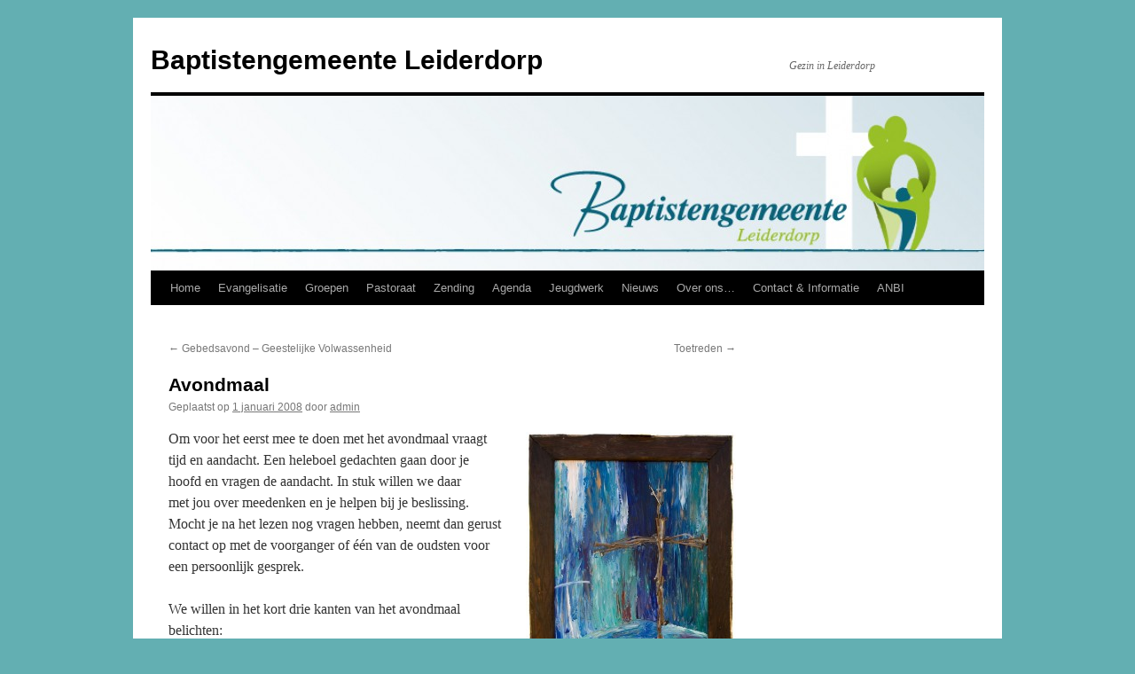

--- FILE ---
content_type: text/html; charset=UTF-8
request_url: https://bgldorp.nl/avondmaal/
body_size: 12146
content:
<!DOCTYPE html>
<html lang="nl-NL">
<head>
<meta charset="UTF-8" />
<title>
Avondmaal | Baptistengemeente Leiderdorp	</title>
<link rel="profile" href="https://gmpg.org/xfn/11" />
<link rel="stylesheet" type="text/css" media="all" href="https://usercontent.one/wp/bgldorp.nl/wp-content/themes/twentyten/style.css?ver=20250415" />
<link rel="pingback" href="https://bgldorp.nl/xmlrpc.php">
<meta name='robots' content='max-image-preview:large' />
	<style>img:is([sizes="auto" i], [sizes^="auto," i]) { contain-intrinsic-size: 3000px 1500px }</style>
	<link rel='dns-prefetch' href='//maxcdn.bootstrapcdn.com' />
<link rel="alternate" type="application/rss+xml" title="Baptistengemeente Leiderdorp &raquo; feed" href="https://bgldorp.nl/feed/" />
<link rel="alternate" type="application/rss+xml" title="Baptistengemeente Leiderdorp &raquo; reacties feed" href="https://bgldorp.nl/comments/feed/" />
<link rel="alternate" type="application/rss+xml" title="Baptistengemeente Leiderdorp &raquo; Avondmaal reacties feed" href="https://bgldorp.nl/avondmaal/feed/" />
<script type="text/javascript">
/* <![CDATA[ */
window._wpemojiSettings = {"baseUrl":"https:\/\/s.w.org\/images\/core\/emoji\/16.0.1\/72x72\/","ext":".png","svgUrl":"https:\/\/s.w.org\/images\/core\/emoji\/16.0.1\/svg\/","svgExt":".svg","source":{"concatemoji":"https:\/\/bgldorp.nl\/wp-includes\/js\/wp-emoji-release.min.js?ver=6.8.3"}};
/*! This file is auto-generated */
!function(s,n){var o,i,e;function c(e){try{var t={supportTests:e,timestamp:(new Date).valueOf()};sessionStorage.setItem(o,JSON.stringify(t))}catch(e){}}function p(e,t,n){e.clearRect(0,0,e.canvas.width,e.canvas.height),e.fillText(t,0,0);var t=new Uint32Array(e.getImageData(0,0,e.canvas.width,e.canvas.height).data),a=(e.clearRect(0,0,e.canvas.width,e.canvas.height),e.fillText(n,0,0),new Uint32Array(e.getImageData(0,0,e.canvas.width,e.canvas.height).data));return t.every(function(e,t){return e===a[t]})}function u(e,t){e.clearRect(0,0,e.canvas.width,e.canvas.height),e.fillText(t,0,0);for(var n=e.getImageData(16,16,1,1),a=0;a<n.data.length;a++)if(0!==n.data[a])return!1;return!0}function f(e,t,n,a){switch(t){case"flag":return n(e,"\ud83c\udff3\ufe0f\u200d\u26a7\ufe0f","\ud83c\udff3\ufe0f\u200b\u26a7\ufe0f")?!1:!n(e,"\ud83c\udde8\ud83c\uddf6","\ud83c\udde8\u200b\ud83c\uddf6")&&!n(e,"\ud83c\udff4\udb40\udc67\udb40\udc62\udb40\udc65\udb40\udc6e\udb40\udc67\udb40\udc7f","\ud83c\udff4\u200b\udb40\udc67\u200b\udb40\udc62\u200b\udb40\udc65\u200b\udb40\udc6e\u200b\udb40\udc67\u200b\udb40\udc7f");case"emoji":return!a(e,"\ud83e\udedf")}return!1}function g(e,t,n,a){var r="undefined"!=typeof WorkerGlobalScope&&self instanceof WorkerGlobalScope?new OffscreenCanvas(300,150):s.createElement("canvas"),o=r.getContext("2d",{willReadFrequently:!0}),i=(o.textBaseline="top",o.font="600 32px Arial",{});return e.forEach(function(e){i[e]=t(o,e,n,a)}),i}function t(e){var t=s.createElement("script");t.src=e,t.defer=!0,s.head.appendChild(t)}"undefined"!=typeof Promise&&(o="wpEmojiSettingsSupports",i=["flag","emoji"],n.supports={everything:!0,everythingExceptFlag:!0},e=new Promise(function(e){s.addEventListener("DOMContentLoaded",e,{once:!0})}),new Promise(function(t){var n=function(){try{var e=JSON.parse(sessionStorage.getItem(o));if("object"==typeof e&&"number"==typeof e.timestamp&&(new Date).valueOf()<e.timestamp+604800&&"object"==typeof e.supportTests)return e.supportTests}catch(e){}return null}();if(!n){if("undefined"!=typeof Worker&&"undefined"!=typeof OffscreenCanvas&&"undefined"!=typeof URL&&URL.createObjectURL&&"undefined"!=typeof Blob)try{var e="postMessage("+g.toString()+"("+[JSON.stringify(i),f.toString(),p.toString(),u.toString()].join(",")+"));",a=new Blob([e],{type:"text/javascript"}),r=new Worker(URL.createObjectURL(a),{name:"wpTestEmojiSupports"});return void(r.onmessage=function(e){c(n=e.data),r.terminate(),t(n)})}catch(e){}c(n=g(i,f,p,u))}t(n)}).then(function(e){for(var t in e)n.supports[t]=e[t],n.supports.everything=n.supports.everything&&n.supports[t],"flag"!==t&&(n.supports.everythingExceptFlag=n.supports.everythingExceptFlag&&n.supports[t]);n.supports.everythingExceptFlag=n.supports.everythingExceptFlag&&!n.supports.flag,n.DOMReady=!1,n.readyCallback=function(){n.DOMReady=!0}}).then(function(){return e}).then(function(){var e;n.supports.everything||(n.readyCallback(),(e=n.source||{}).concatemoji?t(e.concatemoji):e.wpemoji&&e.twemoji&&(t(e.twemoji),t(e.wpemoji)))}))}((window,document),window._wpemojiSettings);
/* ]]> */
</script>
<link rel='stylesheet' id='sbi_styles-css' href='https://usercontent.one/wp/bgldorp.nl/wp-content/plugins/instagram-feed/css/sbi-styles.min.css?ver=6.9.1' type='text/css' media='all' />
<style id='wp-emoji-styles-inline-css' type='text/css'>

	img.wp-smiley, img.emoji {
		display: inline !important;
		border: none !important;
		box-shadow: none !important;
		height: 1em !important;
		width: 1em !important;
		margin: 0 0.07em !important;
		vertical-align: -0.1em !important;
		background: none !important;
		padding: 0 !important;
	}
</style>
<link rel='stylesheet' id='wp-block-library-css' href='https://bgldorp.nl/wp-includes/css/dist/block-library/style.min.css?ver=6.8.3' type='text/css' media='all' />
<style id='wp-block-library-theme-inline-css' type='text/css'>
.wp-block-audio :where(figcaption){color:#555;font-size:13px;text-align:center}.is-dark-theme .wp-block-audio :where(figcaption){color:#ffffffa6}.wp-block-audio{margin:0 0 1em}.wp-block-code{border:1px solid #ccc;border-radius:4px;font-family:Menlo,Consolas,monaco,monospace;padding:.8em 1em}.wp-block-embed :where(figcaption){color:#555;font-size:13px;text-align:center}.is-dark-theme .wp-block-embed :where(figcaption){color:#ffffffa6}.wp-block-embed{margin:0 0 1em}.blocks-gallery-caption{color:#555;font-size:13px;text-align:center}.is-dark-theme .blocks-gallery-caption{color:#ffffffa6}:root :where(.wp-block-image figcaption){color:#555;font-size:13px;text-align:center}.is-dark-theme :root :where(.wp-block-image figcaption){color:#ffffffa6}.wp-block-image{margin:0 0 1em}.wp-block-pullquote{border-bottom:4px solid;border-top:4px solid;color:currentColor;margin-bottom:1.75em}.wp-block-pullquote cite,.wp-block-pullquote footer,.wp-block-pullquote__citation{color:currentColor;font-size:.8125em;font-style:normal;text-transform:uppercase}.wp-block-quote{border-left:.25em solid;margin:0 0 1.75em;padding-left:1em}.wp-block-quote cite,.wp-block-quote footer{color:currentColor;font-size:.8125em;font-style:normal;position:relative}.wp-block-quote:where(.has-text-align-right){border-left:none;border-right:.25em solid;padding-left:0;padding-right:1em}.wp-block-quote:where(.has-text-align-center){border:none;padding-left:0}.wp-block-quote.is-large,.wp-block-quote.is-style-large,.wp-block-quote:where(.is-style-plain){border:none}.wp-block-search .wp-block-search__label{font-weight:700}.wp-block-search__button{border:1px solid #ccc;padding:.375em .625em}:where(.wp-block-group.has-background){padding:1.25em 2.375em}.wp-block-separator.has-css-opacity{opacity:.4}.wp-block-separator{border:none;border-bottom:2px solid;margin-left:auto;margin-right:auto}.wp-block-separator.has-alpha-channel-opacity{opacity:1}.wp-block-separator:not(.is-style-wide):not(.is-style-dots){width:100px}.wp-block-separator.has-background:not(.is-style-dots){border-bottom:none;height:1px}.wp-block-separator.has-background:not(.is-style-wide):not(.is-style-dots){height:2px}.wp-block-table{margin:0 0 1em}.wp-block-table td,.wp-block-table th{word-break:normal}.wp-block-table :where(figcaption){color:#555;font-size:13px;text-align:center}.is-dark-theme .wp-block-table :where(figcaption){color:#ffffffa6}.wp-block-video :where(figcaption){color:#555;font-size:13px;text-align:center}.is-dark-theme .wp-block-video :where(figcaption){color:#ffffffa6}.wp-block-video{margin:0 0 1em}:root :where(.wp-block-template-part.has-background){margin-bottom:0;margin-top:0;padding:1.25em 2.375em}
</style>
<style id='classic-theme-styles-inline-css' type='text/css'>
/*! This file is auto-generated */
.wp-block-button__link{color:#fff;background-color:#32373c;border-radius:9999px;box-shadow:none;text-decoration:none;padding:calc(.667em + 2px) calc(1.333em + 2px);font-size:1.125em}.wp-block-file__button{background:#32373c;color:#fff;text-decoration:none}
</style>
<style id='global-styles-inline-css' type='text/css'>
:root{--wp--preset--aspect-ratio--square: 1;--wp--preset--aspect-ratio--4-3: 4/3;--wp--preset--aspect-ratio--3-4: 3/4;--wp--preset--aspect-ratio--3-2: 3/2;--wp--preset--aspect-ratio--2-3: 2/3;--wp--preset--aspect-ratio--16-9: 16/9;--wp--preset--aspect-ratio--9-16: 9/16;--wp--preset--color--black: #000;--wp--preset--color--cyan-bluish-gray: #abb8c3;--wp--preset--color--white: #fff;--wp--preset--color--pale-pink: #f78da7;--wp--preset--color--vivid-red: #cf2e2e;--wp--preset--color--luminous-vivid-orange: #ff6900;--wp--preset--color--luminous-vivid-amber: #fcb900;--wp--preset--color--light-green-cyan: #7bdcb5;--wp--preset--color--vivid-green-cyan: #00d084;--wp--preset--color--pale-cyan-blue: #8ed1fc;--wp--preset--color--vivid-cyan-blue: #0693e3;--wp--preset--color--vivid-purple: #9b51e0;--wp--preset--color--blue: #0066cc;--wp--preset--color--medium-gray: #666;--wp--preset--color--light-gray: #f1f1f1;--wp--preset--gradient--vivid-cyan-blue-to-vivid-purple: linear-gradient(135deg,rgba(6,147,227,1) 0%,rgb(155,81,224) 100%);--wp--preset--gradient--light-green-cyan-to-vivid-green-cyan: linear-gradient(135deg,rgb(122,220,180) 0%,rgb(0,208,130) 100%);--wp--preset--gradient--luminous-vivid-amber-to-luminous-vivid-orange: linear-gradient(135deg,rgba(252,185,0,1) 0%,rgba(255,105,0,1) 100%);--wp--preset--gradient--luminous-vivid-orange-to-vivid-red: linear-gradient(135deg,rgba(255,105,0,1) 0%,rgb(207,46,46) 100%);--wp--preset--gradient--very-light-gray-to-cyan-bluish-gray: linear-gradient(135deg,rgb(238,238,238) 0%,rgb(169,184,195) 100%);--wp--preset--gradient--cool-to-warm-spectrum: linear-gradient(135deg,rgb(74,234,220) 0%,rgb(151,120,209) 20%,rgb(207,42,186) 40%,rgb(238,44,130) 60%,rgb(251,105,98) 80%,rgb(254,248,76) 100%);--wp--preset--gradient--blush-light-purple: linear-gradient(135deg,rgb(255,206,236) 0%,rgb(152,150,240) 100%);--wp--preset--gradient--blush-bordeaux: linear-gradient(135deg,rgb(254,205,165) 0%,rgb(254,45,45) 50%,rgb(107,0,62) 100%);--wp--preset--gradient--luminous-dusk: linear-gradient(135deg,rgb(255,203,112) 0%,rgb(199,81,192) 50%,rgb(65,88,208) 100%);--wp--preset--gradient--pale-ocean: linear-gradient(135deg,rgb(255,245,203) 0%,rgb(182,227,212) 50%,rgb(51,167,181) 100%);--wp--preset--gradient--electric-grass: linear-gradient(135deg,rgb(202,248,128) 0%,rgb(113,206,126) 100%);--wp--preset--gradient--midnight: linear-gradient(135deg,rgb(2,3,129) 0%,rgb(40,116,252) 100%);--wp--preset--font-size--small: 13px;--wp--preset--font-size--medium: 20px;--wp--preset--font-size--large: 36px;--wp--preset--font-size--x-large: 42px;--wp--preset--spacing--20: 0.44rem;--wp--preset--spacing--30: 0.67rem;--wp--preset--spacing--40: 1rem;--wp--preset--spacing--50: 1.5rem;--wp--preset--spacing--60: 2.25rem;--wp--preset--spacing--70: 3.38rem;--wp--preset--spacing--80: 5.06rem;--wp--preset--shadow--natural: 6px 6px 9px rgba(0, 0, 0, 0.2);--wp--preset--shadow--deep: 12px 12px 50px rgba(0, 0, 0, 0.4);--wp--preset--shadow--sharp: 6px 6px 0px rgba(0, 0, 0, 0.2);--wp--preset--shadow--outlined: 6px 6px 0px -3px rgba(255, 255, 255, 1), 6px 6px rgba(0, 0, 0, 1);--wp--preset--shadow--crisp: 6px 6px 0px rgba(0, 0, 0, 1);}:where(.is-layout-flex){gap: 0.5em;}:where(.is-layout-grid){gap: 0.5em;}body .is-layout-flex{display: flex;}.is-layout-flex{flex-wrap: wrap;align-items: center;}.is-layout-flex > :is(*, div){margin: 0;}body .is-layout-grid{display: grid;}.is-layout-grid > :is(*, div){margin: 0;}:where(.wp-block-columns.is-layout-flex){gap: 2em;}:where(.wp-block-columns.is-layout-grid){gap: 2em;}:where(.wp-block-post-template.is-layout-flex){gap: 1.25em;}:where(.wp-block-post-template.is-layout-grid){gap: 1.25em;}.has-black-color{color: var(--wp--preset--color--black) !important;}.has-cyan-bluish-gray-color{color: var(--wp--preset--color--cyan-bluish-gray) !important;}.has-white-color{color: var(--wp--preset--color--white) !important;}.has-pale-pink-color{color: var(--wp--preset--color--pale-pink) !important;}.has-vivid-red-color{color: var(--wp--preset--color--vivid-red) !important;}.has-luminous-vivid-orange-color{color: var(--wp--preset--color--luminous-vivid-orange) !important;}.has-luminous-vivid-amber-color{color: var(--wp--preset--color--luminous-vivid-amber) !important;}.has-light-green-cyan-color{color: var(--wp--preset--color--light-green-cyan) !important;}.has-vivid-green-cyan-color{color: var(--wp--preset--color--vivid-green-cyan) !important;}.has-pale-cyan-blue-color{color: var(--wp--preset--color--pale-cyan-blue) !important;}.has-vivid-cyan-blue-color{color: var(--wp--preset--color--vivid-cyan-blue) !important;}.has-vivid-purple-color{color: var(--wp--preset--color--vivid-purple) !important;}.has-black-background-color{background-color: var(--wp--preset--color--black) !important;}.has-cyan-bluish-gray-background-color{background-color: var(--wp--preset--color--cyan-bluish-gray) !important;}.has-white-background-color{background-color: var(--wp--preset--color--white) !important;}.has-pale-pink-background-color{background-color: var(--wp--preset--color--pale-pink) !important;}.has-vivid-red-background-color{background-color: var(--wp--preset--color--vivid-red) !important;}.has-luminous-vivid-orange-background-color{background-color: var(--wp--preset--color--luminous-vivid-orange) !important;}.has-luminous-vivid-amber-background-color{background-color: var(--wp--preset--color--luminous-vivid-amber) !important;}.has-light-green-cyan-background-color{background-color: var(--wp--preset--color--light-green-cyan) !important;}.has-vivid-green-cyan-background-color{background-color: var(--wp--preset--color--vivid-green-cyan) !important;}.has-pale-cyan-blue-background-color{background-color: var(--wp--preset--color--pale-cyan-blue) !important;}.has-vivid-cyan-blue-background-color{background-color: var(--wp--preset--color--vivid-cyan-blue) !important;}.has-vivid-purple-background-color{background-color: var(--wp--preset--color--vivid-purple) !important;}.has-black-border-color{border-color: var(--wp--preset--color--black) !important;}.has-cyan-bluish-gray-border-color{border-color: var(--wp--preset--color--cyan-bluish-gray) !important;}.has-white-border-color{border-color: var(--wp--preset--color--white) !important;}.has-pale-pink-border-color{border-color: var(--wp--preset--color--pale-pink) !important;}.has-vivid-red-border-color{border-color: var(--wp--preset--color--vivid-red) !important;}.has-luminous-vivid-orange-border-color{border-color: var(--wp--preset--color--luminous-vivid-orange) !important;}.has-luminous-vivid-amber-border-color{border-color: var(--wp--preset--color--luminous-vivid-amber) !important;}.has-light-green-cyan-border-color{border-color: var(--wp--preset--color--light-green-cyan) !important;}.has-vivid-green-cyan-border-color{border-color: var(--wp--preset--color--vivid-green-cyan) !important;}.has-pale-cyan-blue-border-color{border-color: var(--wp--preset--color--pale-cyan-blue) !important;}.has-vivid-cyan-blue-border-color{border-color: var(--wp--preset--color--vivid-cyan-blue) !important;}.has-vivid-purple-border-color{border-color: var(--wp--preset--color--vivid-purple) !important;}.has-vivid-cyan-blue-to-vivid-purple-gradient-background{background: var(--wp--preset--gradient--vivid-cyan-blue-to-vivid-purple) !important;}.has-light-green-cyan-to-vivid-green-cyan-gradient-background{background: var(--wp--preset--gradient--light-green-cyan-to-vivid-green-cyan) !important;}.has-luminous-vivid-amber-to-luminous-vivid-orange-gradient-background{background: var(--wp--preset--gradient--luminous-vivid-amber-to-luminous-vivid-orange) !important;}.has-luminous-vivid-orange-to-vivid-red-gradient-background{background: var(--wp--preset--gradient--luminous-vivid-orange-to-vivid-red) !important;}.has-very-light-gray-to-cyan-bluish-gray-gradient-background{background: var(--wp--preset--gradient--very-light-gray-to-cyan-bluish-gray) !important;}.has-cool-to-warm-spectrum-gradient-background{background: var(--wp--preset--gradient--cool-to-warm-spectrum) !important;}.has-blush-light-purple-gradient-background{background: var(--wp--preset--gradient--blush-light-purple) !important;}.has-blush-bordeaux-gradient-background{background: var(--wp--preset--gradient--blush-bordeaux) !important;}.has-luminous-dusk-gradient-background{background: var(--wp--preset--gradient--luminous-dusk) !important;}.has-pale-ocean-gradient-background{background: var(--wp--preset--gradient--pale-ocean) !important;}.has-electric-grass-gradient-background{background: var(--wp--preset--gradient--electric-grass) !important;}.has-midnight-gradient-background{background: var(--wp--preset--gradient--midnight) !important;}.has-small-font-size{font-size: var(--wp--preset--font-size--small) !important;}.has-medium-font-size{font-size: var(--wp--preset--font-size--medium) !important;}.has-large-font-size{font-size: var(--wp--preset--font-size--large) !important;}.has-x-large-font-size{font-size: var(--wp--preset--font-size--x-large) !important;}
:where(.wp-block-post-template.is-layout-flex){gap: 1.25em;}:where(.wp-block-post-template.is-layout-grid){gap: 1.25em;}
:where(.wp-block-columns.is-layout-flex){gap: 2em;}:where(.wp-block-columns.is-layout-grid){gap: 2em;}
:root :where(.wp-block-pullquote){font-size: 1.5em;line-height: 1.6;}
</style>
<link rel='stylesheet' id='cff-css' href='https://usercontent.one/wp/bgldorp.nl/wp-content/plugins/custom-facebook-feed/assets/css/cff-style.min.css?ver=4.3.2' type='text/css' media='all' />
<link rel='stylesheet' id='sb-font-awesome-css' href='https://maxcdn.bootstrapcdn.com/font-awesome/4.7.0/css/font-awesome.min.css?ver=6.8.3' type='text/css' media='all' />
<link rel='stylesheet' id='twentyten-block-style-css' href='https://usercontent.one/wp/bgldorp.nl/wp-content/themes/twentyten/blocks.css?ver=20250220' type='text/css' media='all' />
<script type="text/javascript" src="https://usercontent.one/wp/bgldorp.nl/wp-content/plugins/stop-user-enumeration/frontend/js/frontend.js?ver=1.7.5" id="stop-user-enumeration-js" defer="defer" data-wp-strategy="defer"></script>
<script type="text/javascript" src="https://bgldorp.nl/wp-includes/js/jquery/jquery.min.js?ver=3.7.1" id="jquery-core-js"></script>
<script type="text/javascript" src="https://bgldorp.nl/wp-includes/js/jquery/jquery-migrate.min.js?ver=3.4.1" id="jquery-migrate-js"></script>
<link rel="https://api.w.org/" href="https://bgldorp.nl/wp-json/" /><link rel="alternate" title="JSON" type="application/json" href="https://bgldorp.nl/wp-json/wp/v2/posts/431" /><link rel="EditURI" type="application/rsd+xml" title="RSD" href="https://bgldorp.nl/xmlrpc.php?rsd" />
<meta name="generator" content="WordPress 6.8.3" />
<link rel="canonical" href="https://bgldorp.nl/avondmaal/" />
<link rel='shortlink' href='https://bgldorp.nl/?p=431' />
<link rel="alternate" title="oEmbed (JSON)" type="application/json+oembed" href="https://bgldorp.nl/wp-json/oembed/1.0/embed?url=https%3A%2F%2Fbgldorp.nl%2Favondmaal%2F" />
<link rel="alternate" title="oEmbed (XML)" type="text/xml+oembed" href="https://bgldorp.nl/wp-json/oembed/1.0/embed?url=https%3A%2F%2Fbgldorp.nl%2Favondmaal%2F&#038;format=xml" />
<style>[class*=" icon-oc-"],[class^=icon-oc-]{speak:none;font-style:normal;font-weight:400;font-variant:normal;text-transform:none;line-height:1;-webkit-font-smoothing:antialiased;-moz-osx-font-smoothing:grayscale}.icon-oc-one-com-white-32px-fill:before{content:"901"}.icon-oc-one-com:before{content:"900"}#one-com-icon,.toplevel_page_onecom-wp .wp-menu-image{speak:none;display:flex;align-items:center;justify-content:center;text-transform:none;line-height:1;-webkit-font-smoothing:antialiased;-moz-osx-font-smoothing:grayscale}.onecom-wp-admin-bar-item>a,.toplevel_page_onecom-wp>.wp-menu-name{font-size:16px;font-weight:400;line-height:1}.toplevel_page_onecom-wp>.wp-menu-name img{width:69px;height:9px;}.wp-submenu-wrap.wp-submenu>.wp-submenu-head>img{width:88px;height:auto}.onecom-wp-admin-bar-item>a img{height:7px!important}.onecom-wp-admin-bar-item>a img,.toplevel_page_onecom-wp>.wp-menu-name img{opacity:.8}.onecom-wp-admin-bar-item.hover>a img,.toplevel_page_onecom-wp.wp-has-current-submenu>.wp-menu-name img,li.opensub>a.toplevel_page_onecom-wp>.wp-menu-name img{opacity:1}#one-com-icon:before,.onecom-wp-admin-bar-item>a:before,.toplevel_page_onecom-wp>.wp-menu-image:before{content:'';position:static!important;background-color:rgba(240,245,250,.4);border-radius:102px;width:18px;height:18px;padding:0!important}.onecom-wp-admin-bar-item>a:before{width:14px;height:14px}.onecom-wp-admin-bar-item.hover>a:before,.toplevel_page_onecom-wp.opensub>a>.wp-menu-image:before,.toplevel_page_onecom-wp.wp-has-current-submenu>.wp-menu-image:before{background-color:#76b82a}.onecom-wp-admin-bar-item>a{display:inline-flex!important;align-items:center;justify-content:center}#one-com-logo-wrapper{font-size:4em}#one-com-icon{vertical-align:middle}.imagify-welcome{display:none !important;}</style><style type="text/css" id="custom-background-css">
body.custom-background { background-color: #63afb2; }
</style>
	<link rel="icon" href="https://usercontent.one/wp/bgldorp.nl/wp-content/uploads/2012/02/cropped-Mensen_RGB-1-32x32.jpg" sizes="32x32" />
<link rel="icon" href="https://usercontent.one/wp/bgldorp.nl/wp-content/uploads/2012/02/cropped-Mensen_RGB-1-192x192.jpg" sizes="192x192" />
<link rel="apple-touch-icon" href="https://usercontent.one/wp/bgldorp.nl/wp-content/uploads/2012/02/cropped-Mensen_RGB-1-180x180.jpg" />
<meta name="msapplication-TileImage" content="https://usercontent.one/wp/bgldorp.nl/wp-content/uploads/2012/02/cropped-Mensen_RGB-1-270x270.jpg" />
</head>

<body class="wp-singular post-template-default single single-post postid-431 single-format-standard custom-background wp-theme-twentyten">
<div id="wrapper" class="hfeed">
		<a href="#content" class="screen-reader-text skip-link">Ga naar de inhoud</a>
	<div id="header">
		<div id="masthead">
			<div id="branding" role="banner">
								<div id="site-title">
					<span>
											<a href="https://bgldorp.nl/" rel="home" >Baptistengemeente Leiderdorp</a>
					</span>
				</div>
				<div id="site-description">Gezin in Leiderdorp</div>

				<img src="https://usercontent.one/wp/bgldorp.nl/wp-content/uploads/2014/07/cropped-Banner_990x180px.jpg" width="940" height="197" alt="Baptistengemeente Leiderdorp" srcset="https://usercontent.one/wp/bgldorp.nl/wp-content/uploads/2014/07/cropped-Banner_990x180px.jpg 940w, https://usercontent.one/wp/bgldorp.nl/wp-content/uploads/2014/07/cropped-Banner_990x180px-300x62.jpg 300w" sizes="(max-width: 940px) 100vw, 940px" decoding="async" fetchpriority="high" />			</div><!-- #branding -->

			<div id="access" role="navigation">
				<div class="menu"><ul>
<li ><a href="https://bgldorp.nl/">Home</a></li><li class="page_item page-item-838"><a href="https://bgldorp.nl/hip-present/">Evangelisatie</a></li>
<li class="page_item page-item-1009 page_item_has_children"><a href="https://bgldorp.nl/groepen/">Groepen</a>
<ul class='children'>
	<li class="page_item page-item-1011"><a href="https://bgldorp.nl/groepen/gebedsavonden/">Gebedsavonden</a></li>
	<li class="page_item page-item-285"><a href="https://bgldorp.nl/groepen/zusterkring/">Vrouwenontmoetingskring</a></li>
	<li class="page_item page-item-956"><a href="https://bgldorp.nl/groepen/huiskring/">Huisgroepen</a></li>
</ul>
</li>
<li class="page_item page-item-1446"><a href="https://bgldorp.nl/pastoraat/">Pastoraat</a></li>
<li class="page_item page-item-836 page_item_has_children"><a href="https://bgldorp.nl/zending/">Zending</a>
<ul class='children'>
	<li class="page_item page-item-295"><a href="https://bgldorp.nl/zending/linda/">Linda Smit-Adriaens</a></li>
	<li class="page_item page-item-892"><a href="https://bgldorp.nl/zending/john-boekhout/">John Boekhout</a></li>
	<li class="page_item page-item-894"><a href="https://bgldorp.nl/zending/leanne-en-marin-paraschivoi/">Leanne en Marin Paraschivoi</a></li>
</ul>
</li>
<li class="page_item page-item-19 page_item_has_children"><a href="https://bgldorp.nl/gemeenteagenda/">Agenda</a>
<ul class='children'>
	<li class="page_item page-item-1191"><a href="https://bgldorp.nl/gemeenteagenda/sprekerslijst-agenda/">Sprekerslijst Agenda</a></li>
</ul>
</li>
<li class="page_item page-item-917"><a href="https://bgldorp.nl/tieners-jeugd/">Jeugdwerk</a></li>
<li class="page_item page-item-9 current_page_parent"><a href="https://bgldorp.nl/berichten/">Nieuws</a></li>
<li class="page_item page-item-132 page_item_has_children"><a href="https://bgldorp.nl/over-ons/">Over ons&#8230;</a>
<ul class='children'>
	<li class="page_item page-item-418"><a href="https://bgldorp.nl/over-ons/onze-grondslag/">Onze Grondslag</a></li>
	<li class="page_item page-item-327"><a href="https://bgldorp.nl/over-ons/onze-missie/">Onze Missie</a></li>
	<li class="page_item page-item-412"><a href="https://bgldorp.nl/over-ons/onze-visie/">Onze Visie</a></li>
	<li class="page_item page-item-74"><a href="https://bgldorp.nl/over-ons/onze-start/">Onze Start</a></li>
	<li class="page_item page-item-69"><a href="https://bgldorp.nl/over-ons/ontstaan-baptisme/">Ontstaan Baptisme</a></li>
	<li class="page_item page-item-33"><a href="https://bgldorp.nl/over-ons/vragen/">Geloofsvragen</a></li>
</ul>
</li>
<li class="page_item page-item-195 page_item_has_children"><a href="https://bgldorp.nl/informatie/">Contact &#038; Informatie</a>
<ul class='children'>
	<li class="page_item page-item-36"><a href="https://bgldorp.nl/informatie/contact/">Contact</a></li>
	<li class="page_item page-item-16 page_item_has_children"><a href="https://bgldorp.nl/informatie/preken/">Preken 2019, 2020, 2021</a>
	<ul class='children'>
		<li class="page_item page-item-1333"><a href="https://bgldorp.nl/informatie/preken/preken-2018/">Preken 2019</a></li>
		<li class="page_item page-item-1366"><a href="https://bgldorp.nl/informatie/preken/preken-2019/">Preken 2020</a></li>
		<li class="page_item page-item-1756"><a href="https://bgldorp.nl/informatie/preken/preken-2021/">Preken 2021</a></li>
	</ul>
</li>
	<li class="page_item page-item-205"><a href="https://bgldorp.nl/informatie/giften/">Giften</a></li>
	<li class="page_item page-item-1517"><a href="https://bgldorp.nl/informatie/avg/">AVG</a></li>
	<li class="page_item page-item-269"><a href="https://bgldorp.nl/informatie/over-deze-site/">Over deze site</a></li>
</ul>
</li>
<li class="page_item page-item-1185 page_item_has_children"><a href="https://bgldorp.nl/anbi/">ANBI</a>
<ul class='children'>
	<li class="page_item page-item-1894"><a href="https://bgldorp.nl/anbi/rapportageformulier/">Rapportageformulier</a></li>
</ul>
</li>
</ul></div>
			</div><!-- #access -->
		</div><!-- #masthead -->
	</div><!-- #header -->

	<div id="main">

		<div id="container">
			<div id="content" role="main">

			

				<div id="nav-above" class="navigation">
					<div class="nav-previous"><a href="https://bgldorp.nl/geestelijke-volwassenheid/" rel="prev"><span class="meta-nav">&larr;</span> Gebedsavond &#8211; Geestelijke Volwassenheid</a></div>
					<div class="nav-next"><a href="https://bgldorp.nl/toetreden/" rel="next">Toetreden <span class="meta-nav">&rarr;</span></a></div>
				</div><!-- #nav-above -->

				<div id="post-431" class="post-431 post type-post status-publish format-standard hentry category-vragen tag-avondmaal tag-ik-overweeg">
					<h1 class="entry-title">Avondmaal</h1>

					<div class="entry-meta">
						<span class="meta-prep meta-prep-author">Geplaatst op</span> <a href="https://bgldorp.nl/avondmaal/" title="15:40" rel="bookmark"><span class="entry-date">1 januari 2008</span></a> <span class="meta-sep">door</span> <span class="author vcard"><a class="url fn n" href="https://bgldorp.nl/author/admin/" title="Alle berichten tonen van admin">admin</a></span>					</div><!-- .entry-meta -->

					<div class="entry-content">
						<p><a href="http://bgldorp.nl/wp-content/uploads/2012/02/Schilderij-Laila-klein.jpg"><img decoding="async" class="alignright" title="Schilderij-Laila-klein" src="http://bgldorp.nl/wp-content/uploads/2012/02/Schilderij-Laila-klein-237x300.jpg" alt="" width="237" height="300" /></a>Om voor het eerst mee te doen met het avondmaal vraagt tijd en aandacht. Een heleboel gedachten gaan door je hoofd en vragen de aandacht. In stuk willen we daar met jou over meedenken en je helpen bij je beslissing. Mocht je na het lezen nog vragen hebben, neemt dan gerust contact op met de voorganger of één van de oudsten voor een persoonlijk gesprek.<br />
<span id="more-431"></span></p>
<div>
<p>We willen in het kort drie kanten van het avondmaal belichten:</p>
<ol>
<li>Wat is het avondmaal?</li>
<li>Wie kan aan het avondmaal deelnemen?</li>
<li>Hoe wordt het avondmaal gevierd?</li>
</ol>
<p><strong>1. Wat is het avondmaal?</strong></p>
<p>Het avondmaal is niet door mensen bedacht. De Here Jezus heeft het avondmaal ingesteld op de laatste avond die Hij met Zijn leerlingen (discipelen) doorbracht. De volgende dag werd de Here Jezus gevangen genomen, gekruisigd en gedood.</p>
<p>Toen de discipelen en de Heer in een klein zaaltje de Paasmaaltijd vierden, dachten zij terug aan de bevrijding van het joodse volk uit Egypte. Jaarlijks kwamen duizenden joden uit alle windstreken in Jeruzalem samen om dit feest te gedenken. Ook Jezus. Men at dan ongezuurd brood, bittere kruiden in zoete saus, en een stukje van een geslacht lam. Ook ging enkele malen een beker wijn rond. Er werd gezongen, en men vertelde de geschiedenis van de uittocht, dat de joden slaven in Egypte waren geweest, en hoe God wonderen had gedaan en de farao had gedwongen om Zijn volk te laten gaan.<br />
Alle eerstgeboren kinderen waren gestorven, behalve bij de joden die hun deurposten met het bloed van een lam hadden ingestreken. Het waren bittere tijden geweest, en zoete tijden &#8211; het Paaslam betekende uitredding. – (<a href="http://www.biblija.net/biblija.cgi?m=Exodus+12&amp;id18=1&amp;l=nl&amp;set=10" target="_blank">Exodus 12</a>)</p>
<p>Tijdens de Paasmaaltijd nam Jezus één van de ongezuurde broden, sprak een dankzegging uit, brak het en gaf het aan de anderen door. Daarbij sprak Hij de woorden: “Neemt, eet, dit is Mijn lichaam, dat voor u gegeven wordt; doet dit tot mijn gedachtenis”. – (<a title="Toen ze verder aten nam Jezus een brood, sprak het zegengebed uit, brak het brood en gaf de leerlingen ervan met de woorden: ‘Neem, eet, dit is mijn lichaam.’" href="http://www.biblija.net/biblija.cgi?m=Matthe%FCs+26%3A26&amp;id18=1&amp;l=nl&amp;set=10" target="_blank">Mattheüs 26:26</a>; <a title="En hij nam een beker, sprak het dankgebed uit en gaf hun de beker, en allen dronken eruit." href="http://www.biblija.net/biblija.cgi?m=Markus+14%3A23&amp;id18=1&amp;l=nl&amp;set=10" target="_blank">Markus 14:23</a>; <a title="En hij nam een brood, sprak het dankgebed uit, brak het brood, deelde het uit en zei: ‘Dit is mijn lichaam dat voor jullie gegeven wordt. Doe dit, telkens opnieuw, om mij te gedenken.’ " href="http://www.biblija.net/biblija.cgi?m=Lukas+22%3A19&amp;id18=1&amp;l=nl&amp;set=10" target="_blank">Lukas 22:19</a>; <a title="sprak het dankgebed uit, brak het brood en zei: ‘Dit is mijn lichaam voor jullie. Doe dit, telkens opnieuw, om mij te gedenken.’" href="http://www.biblija.net/biblija.cgi?m=1+Korinti%EBrs+11%3A24&amp;id18=1&amp;l=nl&amp;set=10" target="_blank">1 Korinthiërs 11:24</a>)<br />
Na de maaltijd nam Jezus een beker, sprak ook daarover een dankzegging uit, en zei: “Deze beker is het nieuwe verbond dat door mijn bloed gesloten wordt. Doe dit, telkens als jullie hieruit drinken, om mij te gedenken.”. &#8211; (<a title="dit is mijn bloed, het bloed van het verbond, dat voor velen wordt vergoten tot vergeving van zonden." href="http://www.biblija.net/biblija.cgi?m=Matthe%FCs+26%3A28&amp;id18=1&amp;l=nl&amp;set=10" target="_blank">Mattheüs 26:28</a>; <a title="Hij zei tegen hen: ‘Dit is mijn bloed, het bloed van het verbond, dat voor velen vergoten wordt." href="http://www.biblija.net/biblija.cgi?m=Markus+14%3A24&amp;id18=1&amp;l=nl&amp;set=10" target="_blank">Markus 14:24</a>; <a title="Zo nam hij na de maaltijd ook de beker, en zei: ‘Deze beker, die voor jullie wordt uitgegoten, is het nieuwe verbond dat door mijn bloed gesloten wordt." href="http://www.biblija.net/biblija.cgi?m=Lukas+22%3A20&amp;id18=1&amp;l=nl&amp;set=10" target="_blank">Lukas 22:20</a>; <a title="Zo nam hij na de maaltijd ook de beker, en hij zei: ‘Deze beker is het nieuwe verbond dat door mijn bloed gesloten wordt. Doe dit, telkens als jullie hieruit drinken, om mij te gedenken.’" href="http://www.biblija.net/biblija.cgi?m=1+Kor+11%3A25&amp;id18=1&amp;l=nl&amp;set=10" target="_blank">1 Korinthiërs 11:25</a>)</p>
<p>Feitelijk stelt Jezus Zichzelf voor als een Lam dat voor hun zonden werd geslacht. Hij vraagt de discipelen tweemaal om bij de maaltijd aan Zijn dood te blijven denken. De apostel Paulus vat het zo samen: “Dus altijd wanneer u dit brood eet en uit de beker drinkt, verkondigt u de dood van de Heer, totdat hij komt.” &#8211; (<a title="Dus altijd wanneer u dit brood eet en uit de beker drinkt, verkondigt u de dood van de Heer, totdat hij komt." href="http://www.biblija.net/biblija.cgi?m=1+Kor+11%3A26&amp;id18=1&amp;l=nl&amp;set=10" target="_blank">1 Korinthiërs 11:26</a>) Bij het avondmaal staan we dus stil bij de dood van de Here Jezus. Zijn lichaam en bloed werden geofferd voor vergeving van onze zonden. Daarom denken we bij het eten aan Christus’ verbroken lichaam en bij het drinken aan Zijn vergoten bloed – want vergeving van binnen, in ons hart, hebben we nodig.<br />
Brood en wijn zijn niet letterlijk Christus’ lichaam en bloed. Het avondmaal is een verkondiging, zegt Paulus, ter nagedachtenis.</p>
<p><strong>2. Wie kan aan het avondmaal deelnemen?</strong></p>
<p>Toen de Here Jezus de beker liet rondgaan zei Hij “drinkt allen daaruit”. De uitnodiging was tot alle discipelen gericht: tot de impulsieve Petrus, de stugge Thomas, en Jezus reikte zelfs de verraderlijke Judas het brood toe. Laat er geen misverstand over bestaan: de Here Jezus nodigt alle mensen tot Zijn tafel. Ook, of misschien moet ik zeggen: juist hen die minder zeker en zuiver in het leven staan dan de “gezonde” en “fatsoenlijke” burger. Kenmerkend voor Jezus’ gedrag was dat Hij met “zondaren” omging en met hen at.- (<a title="Daarna ging hij naar buiten en zag hij bij het tolhuis een tollenaar zitten die Levi heette. Hij zei tegen hem: ‘Volg mij!’ Levi stond op, liet alles achter en volgde hem. Hij richtte in zijn huis een groot feestmaal voor hem aan, waarop een groot aantal tollenaars en anderen samen met Jezus aanwezig waren. De farizeeën en hun schriftgeleerden zeiden morrend tegen zijn leerlingen: ‘Waarom eet en drinkt u met tollenaars en zondaars?’ Maar Jezus antwoordde: ‘Gezonde mensen hebben geen dokter nodig, maar wie ziek is wel; ik ben niet gekomen om rechtvaardigen te roepen, maar om zondaars aan te sporen een nieuw leven te beginnen.’ " href="http://www.biblija.net/biblija.cgi?m=Lukas+5%3A27-32&amp;id18=1&amp;l=nl&amp;set=10" target="_blank">Lukas 5:27-32</a>; <a title="Hij zei ook tegen degene die hem had uitgenodigd: ‘Wanneer u een maaltijd aanbiedt of een feestmaal geeft, vraag dan niet uw vrienden, uw broers, uw verwanten of uw rijke buren, in de verwachting dat zij u op hun beurt zullen uitnodigen om iets terug te doen. Wanneer u mensen ontvangt, nodig dan armen, kreupelen, verlamden en blinden uit. Dan zult u gelukkig zijn, zij kunnen voor u dan wel niets terugdoen, maar u zult ervoor beloond worden bij de opstanding van de rechtvaardigen.’ " href="http://www.biblija.net/biblija.cgi?m=Lukas+14%3A12-14&amp;id18=1&amp;l=nl&amp;set=10" target="_blank">14:12-14</a>, <a title="Toen de dienaar teruggekomen was, bracht hij zijn heer verslag uit. De heer des huizes ontstak in woede en zei tegen zijn dienaar: “Ga vlug de stad in en breng uit de straten en stegen de armen en kreupelen en blinden en verlamden hierheen.” " href="http://www.biblija.net/biblija.cgi?m=Lukas+14%3A21&amp;id18=1&amp;l=nl&amp;set=10" target="_blank">21</a>; <a title="Maar zowel de farizeeën als de schriftgeleerden zeiden morrend tegen elkaar: ‘Die man ontvangt zondaars en eet met hen.’ " href="http://www.biblija.net/biblija.cgi?m=Lukas+15%3A2&amp;id18=1&amp;l=nl&amp;set=10" target="_blank">15:2</a>)<br />
Ik denk aan het voorbeeld van Zachéüs, een afperser, die rijk was geworden door te stelen van arme mensen. De Heer nodigde Zichzelf uit om bij hem “intrek te nemen”- (<a href="http://www.biblija.net/biblija.cgi?m=Lukas+19%3A1-10&amp;id18=1&amp;l=nl&amp;set=10">Lukas 19:1-10</a>). Daarop beleed Zachéüs zijn zonden en begon een nieuw leven.</p>
<p>Het avondmaal is bedoeld voor mensen die begrijpen dat zij Gods vergeving nodig hebben, hun zonden belijden, en de Here Jezus willen volgen. Zij die zo samen met ons de dood van de Heer willen verkondigen mogen wij niet van de tafel weren. Het is namelijk niet de tafel van de Baptistengemeente, maar de “maaltijd van de Heer”. &#8211; (<a title="U kunt niet drinken uit de beker van de Heer en ook uit die van demonen, u kunt niet deelnemen aan de maaltijd van de Heer en ook aan die van demonen. " href="http://www.biblija.net/biblija.cgi?m=1+Kor+10%3A21&amp;id18=1&amp;l=nl&amp;set=10" target="_blank">1 Korinthiërs 10:21</a>; <a title="Van wat u hebt meegebracht eet u alleen zelf, zodat de een honger heeft en de ander dronken is. " href="http://www.biblija.net/biblija.cgi?m=1+Kor+11%3A21&amp;id18=1&amp;l=nl&amp;set=10" target="_blank">11:21</a>)Maar wie zo niet komt, en onterecht eet en drinkt, zonder besef van berouw, doet dat “tot zijn eigen veroordeling”.- (<a title="want wie eet en drinkt maar niet beseft dat het om het lichaam van de Heer gaat, roept zijn veroordeling af over zichzelf." href="http://www.biblija.net/biblija.cgi?m=1+Kor+11%3A29&amp;id18=1&amp;l=nl&amp;set=10" target="_blank">1 Korinthiërs 11:29</a>)</p>
<p>God houdt iedereen zelf verantwoordelijk. Tijdens een avondmaalsdienst, terwijl de tafel gereed staat, doen we daarom een brede oproep om onszelf te onderzoeken, onze zonden te belijden, en op de weg van Christus te blijven wandelen.Het brood en de wijn zijn ons daarbij dan een tastbare hulp. Zo concreet dat deze te ruiken en te smaken is.</p>
<p>De vereiste toetsing van onszelf maakt dat kinderen, die daar niet toe in staat zijn, niet aan het avondmaal kunnen gaan. We hopen dat zij verder in het geloof opgroeien, en op een keer bij de begroeting aan het avondmaal voor de Here Jezus gaan staan. Broeders en zusters uit andere kerken kunnen deelnemen, indien zij onze visie op het avondmaal van harte delen.</p>
<p><strong>3. Hoe wordt het avondmaal gevierd?</strong></p>
<p>Wij vieren elke eerste zondagmorgen van de maand het avondmaal. De dienst staat dan vaak het teken van vergeving. We vragen van de gemeente om voorbereid te komen &#8211; bijvoorbeeld, leg voor zover mogelijk ruzies van tevoren bij (hoe kun je vergeving vragen, terwijl je zelf nog wrok koestert?).</p>
<p>Na de preek wordt een ‘open’ uitnodiging gedaan om van het brood te eten en van de wijn te drinken. Dan volgt een moment van stilte, waarna aan hen die voor het eerst in onze gemeente aan het avondmaal willen deelnemen wordt gevraagd om op te staan en zich voor te stellen.</p>
<p>Daarna lezen we de instellingswoorden van de Heer en laten we de schaal met brood, en de beker met wijn door de zaal rondgaan.</p>
<p>We hopen dat je zo voldoende bent ingelicht, en natuurlijk hopen wij je bij de maaltijd van de Heer te begroeten. We wensen je veel wijsheid en Gods genade toe. Het avondmaal vieren is een groot voorrecht &#8211; een rustpunt bij Christus. Elke maand weer, want de weg is vaak lang.</p>
</div>
											</div><!-- .entry-content -->

		
						<div class="entry-utility">
							Dit bericht is geplaatst in <a href="https://bgldorp.nl/category/vragen/" rel="category tag">Vragen</a> met de tags <a href="https://bgldorp.nl/tag/avondmaal/" rel="tag">avondmaal</a>, <a href="https://bgldorp.nl/tag/ik-overweeg/" rel="tag">ik overweeg</a>. Bookmark de <a href="https://bgldorp.nl/avondmaal/" title="Permalink naar Avondmaal" rel="bookmark">permalink</a>.													</div><!-- .entry-utility -->
					</div><!-- #post-431 -->

					<div id="nav-below" class="navigation">
						<div class="nav-previous"><a href="https://bgldorp.nl/geestelijke-volwassenheid/" rel="prev"><span class="meta-nav">&larr;</span> Gebedsavond &#8211; Geestelijke Volwassenheid</a></div>
						<div class="nav-next"><a href="https://bgldorp.nl/toetreden/" rel="next">Toetreden <span class="meta-nav">&rarr;</span></a></div>
					</div><!-- #nav-below -->

					
			<div id="comments">




</div><!-- #comments -->

	
			</div><!-- #content -->
		</div><!-- #container -->


		<div id="primary" class="widget-area" role="complementary">
			<ul class="xoxo">

<li id="block-3" class="widget-container widget_block widget_text">
<p></p>
</li>			</ul>
		</div><!-- #primary .widget-area -->

	</div><!-- #main -->

	<div id="footer" role="contentinfo">
		<div id="colophon">



			<div id="site-info">
				<a href="https://bgldorp.nl/" rel="home">
					Baptistengemeente Leiderdorp				</a>
							</div><!-- #site-info -->

			<div id="site-generator">
								<a href="https://wordpress.org/" class="imprint" title="Semantisch persoonlijk publicatieplatform">
					Mogelijk gemaakt door WordPress.				</a>
			</div><!-- #site-generator -->

		</div><!-- #colophon -->
	</div><!-- #footer -->

</div><!-- #wrapper -->

<script type="speculationrules">
{"prefetch":[{"source":"document","where":{"and":[{"href_matches":"\/*"},{"not":{"href_matches":["\/wp-*.php","\/wp-admin\/*","\/wp-content\/uploads\/*","\/wp-content\/*","\/wp-content\/plugins\/*","\/wp-content\/themes\/twentyten\/*","\/*\\?(.+)"]}},{"not":{"selector_matches":"a[rel~=\"nofollow\"]"}},{"not":{"selector_matches":".no-prefetch, .no-prefetch a"}}]},"eagerness":"conservative"}]}
</script>
<!-- Custom Facebook Feed JS -->
<script type="text/javascript">var cffajaxurl = "https://bgldorp.nl/wp-admin/admin-ajax.php";
var cfflinkhashtags = "true";
</script>

<!-- Instagram Feed JS -->
<script type="text/javascript">
var sbiajaxurl = "https://bgldorp.nl/wp-admin/admin-ajax.php";
</script>
<script type="text/javascript" src="https://bgldorp.nl/wp-includes/js/comment-reply.min.js?ver=6.8.3" id="comment-reply-js" async="async" data-wp-strategy="async"></script>
<script type="text/javascript" src="https://usercontent.one/wp/bgldorp.nl/wp-content/plugins/custom-facebook-feed/assets/js/cff-scripts.min.js?ver=4.3.2" id="cffscripts-js"></script>
<script id="ocvars">var ocSiteMeta = {plugins: {"a3e4aa5d9179da09d8af9b6802f861a8": 1,"2c9812363c3c947e61f043af3c9852d0": 1,"b904efd4c2b650207df23db3e5b40c86": 1,"a3fe9dc9824eccbd72b7e5263258ab2c": 1}}</script></body>
</html>
